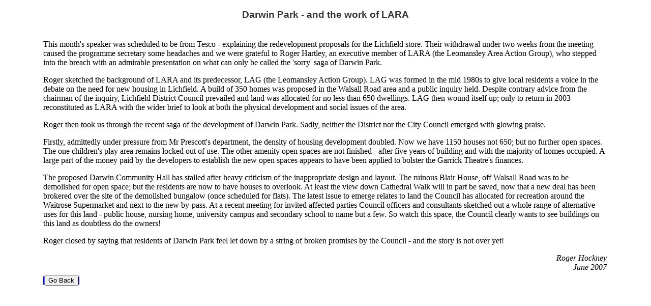

--- FILE ---
content_type: text/html
request_url: http://lichfieldcivicsociety.org.uk/reports/0706_Darwin_Park.htm
body_size: 3885
content:
<!-- DOCTYPE HTML PUBLIC "-//W3C//DTD HTML 4.01 Transitional//EN" -->

<html>
<head>
<title> Meeting Report - June 2007 </title>

<link rel=stylesheet type="text/css" href="../styles/reports.css">

</head>

<!--  Meeting Report - June xx, 2007 -->

<body class="content">

<table width="90%" align="center" summary="" border=0>

<tr><td align="center" colspan=2><font class="title2">
     Darwin Park - and the work of LARA </font></tr>

<tr><td>
<br>

<p> This month's speaker was scheduled to be from Tesco - explaining the
    redevelopment proposals for the Lichfield store.  Their withdrawal
    under two weeks from the meeting caused the programme secretary some
    headaches and we were grateful to Roger Hartley, an executive member
    of LARA (the Leomansley Area Action Group), who stepped into the breach
    with an admirable presentation on what can only be called the
    'sorry' saga of Darwin Park. </p>

<p> Roger sketched the background of LARA and its predecessor, LAG (the
    Leomansley Action Group).  LAG was formed in the mid 1980s to give
    local residents a voice in the debate on the need for new housing in
    Lichfield.  A build of 350 homes was proposed in the Walsall Road
    area and a public inquiry held.  Despite contrary advice from the
    chairman of the inquiry, Lichfield District Council prevailed and
    land was allocated for no less than 650 dwellings.  LAG then wound
    itself up; only to return in 2003 reconstituted as LARA with the
    wider brief to look at both the physical development and social
    issues of the area. </p>

<p> Roger then took us through the recent saga of the development of
    Darwin Park.  Sadly, neither the District nor the City Council
    emerged with glowing praise. </p>

<p> Firstly, admittedly under pressure from Mr Prescott's department, the
    density of housing development doubled.  Now we have 1150 houses not
    650; but no further open spaces. The one children's play area remains
    locked out of use.  The other amenity open spaces are not finished
    - after five years of building and with the majority of homes
    occupied.  A large part of the money paid by the developers to
    establish the new open spaces appears to have been applied to bolster
    the Garrick Theatre's finances. </p>

<p> The proposed Darwin Community Hall has stalled after heavy criticism
    of the inappropriate design and layout.  The ruinous Blair House, off
    Walsall Road was to be demolished for open space; but the residents
    are now to have houses to overlook.  At least the view down Cathedral
    Walk will in part be saved, now that a new deal has been brokered over
    the site of the demolished bungalow (once scheduled for flats).  The
    latest issue to emerge relates to land the Council has allocated for
    recreation around the Waitrose Supermarket and next to the new
    by-pass.  At a recent meeting for invited affected parties Council
    officers and consultants sketched out a whole range of alternative
    uses for this land - public house, nursing home, university campus
    and secondary school to name but a few.  So watch this space, the
    Council clearly wants to see buildings on this land as doubtless do
    the owners! </p>

<p> Roger closed by saying that residents of Darwin Park feel let down by
    a string of broken promises by the Council - and the story is not
    over yet! </p>

<p align="right"><i> Roger Hockney <br> June 2007 </i></p>
</td>
</tr>
</table>

<!-- Window close is needed as document will be opened in a new window -->

<table align="center" width=90% border="0" summary="">
<tr><td align="left">
    <form action="" name=""><font class="button">
    <input type="button" value="Go Back" OnClick="window.close()"></font>
    </form></td>
    <td>&nbsp;</td>
</tr>
</table>
<br><br>

</body>
</html>


--- FILE ---
content_type: text/css
request_url: http://lichfieldcivicsociety.org.uk/styles/reports.css
body_size: 4374
content:
/* Script - reports.css */
/* Amended: 28-Feb-2025 */

a.button {
  color: #003366;
  text-decoration: none;
  background: #ffccff;
/* font-color: blue-green; */
/* background-color: off-white; */
}

a.button:hover {
  color: #ff6600;
/* font-color: orange; */
}

a:link.std {
  padding: 2px;
  color: #0000ff;
}

a:hover.std {
  color: #0000ff;
}

a:visited.std {
  padding: 2px;
  color: #0000ff;
}

a:link.route {
  color: white;
  font-size: 10pt;
  font-weight: 700;
  text-decoration: none;
}

a:hover.route {
  color: white;
  text-decoration: underline;
}

a:visited.route {
  color: white;
  font-size: 10pt;
  font-weight: 700;
  text-decoration: none;
}

body.content {
   margin-top: 15px;
   margin-bottom: 3px;
   margin-left: 20px;
   margin-right: 20px;
   background-color: #ffffff;
   scrollbar-face-color: #669966;
   scrollbar-shadow-color: #000000;
   scrollbar-highlight-color: #cccccc;
   scrollbar-3dlight-color: #ccffcc;
   scrollbar-darkshadow-color: #ffffff;
   scrollbar-track-color: #ccffcc;
   scrollbar-arrow-color: #ffff00;
}

font.button {
   color: #B5A642;
   font-family: verdana, arial, helvitica, sans-serif;
/* font-size: 14pt;
   font-weight: 700; */
   text-align: center;
   background-color: #3232CD;
/* font-color: brass; */
/* background-color: Medium Blue; */
}

font.content1 {
   color: #363636;
   font-family: verdana, arial, helvitica, sans-serif;
   font-size: 10pt;
   font-weight: 400;
/* font-color: blue-green; */
}

font.content2 {
   color: #363636;
   font-family: verdana, arial, helvitica, sans-serif;
   font-size: 10pt;
   font-weight: 400;
   text-align: justify;
/* font-color: blue-green; */
}

font.title1 {
   color: #363636;
   font-family: verdana, arial, helvitica, sans-serif;
   font-size: 14pt;
   font-weight: 700;
   text-align: left;
/* font-color: blue-green; */
}

font.title2 {
   color: #363636;
   font-family: verdana, arial, helvitica, sans-serif;
   font-size: 14pt;
   font-weight: 700;
   text-align: center;
}

font.title3 {
   color: #363636;
   font-family: verdana, arial, helvitica, sans-serif;
   font-size: 12pt;
   font-weight: 900;
   text-align: center;
}

font.year2 {
   color: #000000;
   font-family: verdana, arial, helvitica, sans-serif;
   font-size: 14pt;
   font-weight: 700;
   text-align: center;
/* font-color: black; */
}

img.award1 {
   vertical-align: top;
   border-top: 5px solid #ff9900;
   border-left: 5px solid #ff9900;
   border-right: 5px solid #ff9900;
   border-bottom: 5px solid #ff9900;
/* Use for a single image */
}

img.award2 {
   vertical-align: top;
   border-top: 5px solid #ff9900;
   border-left: 5px solid #ff9900;
   border-right: 5px solid #ffcc00;
   border-bottom: 5px solid #ff9900;
/* Use when image is on the Left */
}

img.award3 {
   vertical-align: top;
   border-top: 5px solid #ff9900;
   border-left: 5px solid #ffcc00;
   border-right: 5px solid #ff9900;
   border-bottom: 5px solid #ff9900;
/* Use when image is on the Right */
}

li.content1 {
   color: #363636;
   font-family: verdana, arial, helvitica, sans-serif;
   font-size: 10pt;
   font-weight: 400;
/* font-color: blue-green; */
}

li.std {
   font-family: verdana, arial, helvitica, sans-serif;
   font-size: 12pt;
   font-weight: 800;
   margin-bottom: 10px;
}

span.content1 {
   color: #363636;
   font-family: verdana, arial, helvitica, sans-serif;
   font-size: 10pt;
   font-weight: 400;
/* font-color: blue-green; */
}

td.button {
   color: #005f00;
   font-family: verdana, arial, helvitica, sans-serif;
   font-size: 8pt;
   font-weight: 700;
   text-align: center;
   width: 100px;
   padding: 2px;
   border-top: solid 2px #FFaaff;
   border-left: solid 2px #FFaaff;
   border-right: solid 2px #cc66cc;
   border-bottom: solid 2px #cc66cc;
/* font-color: light-green; */
}

.button {
   color: #ffffff;
   font-family: verdana, arial, helvitica, sans-serif;
   font-weight: 900;
   font-size: 8pt;
   text-align: center;
   text-decoration: none;
   width: 110px;
   height: 20px;
   background: #0000af;
   vertical-align: middle;
   padding-top: 0px;
   margin-bottom: 3px;
   margin-left: 0px;
   margin-right: 0px;
   border-top: 2px solid #0000ff;
   border-left: 2px solid #0000ff;
   border-right: 2px solid #000066;
   border-bottom: 2px solid #000066;
}

.button:hover {
   background: #ff0000;
}

/* End of script */
